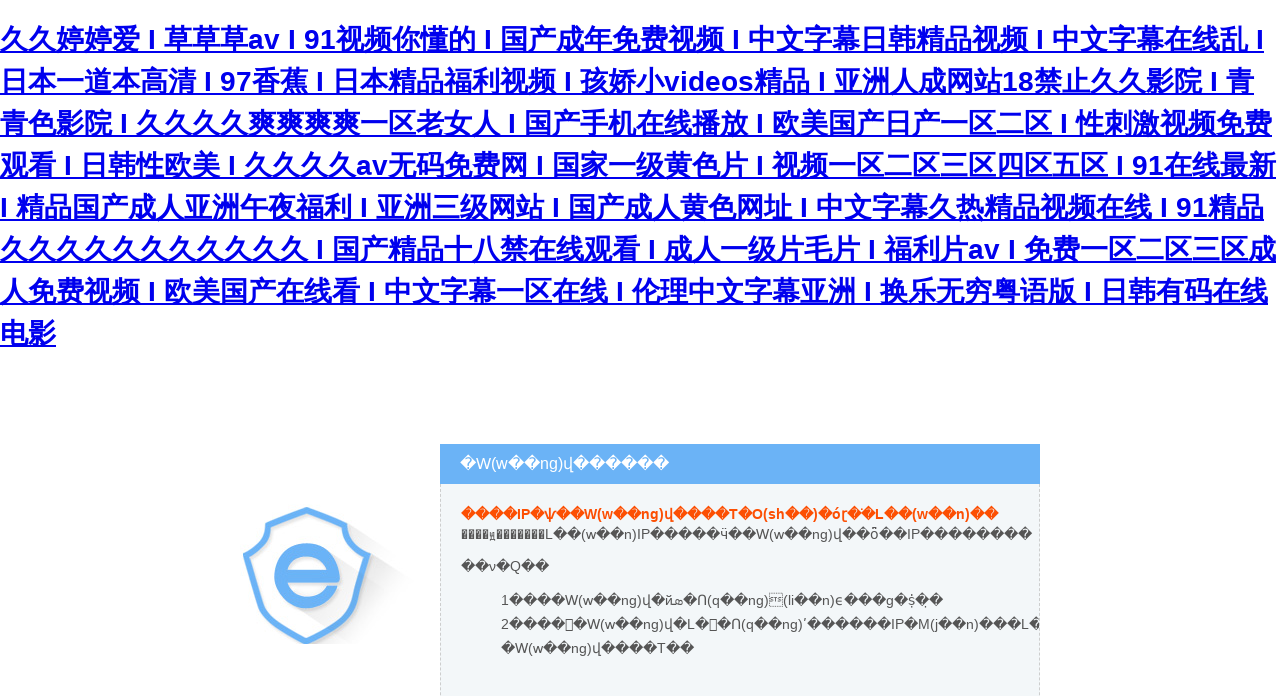

--- FILE ---
content_type: text/html
request_url: http://www.altg.cn/news.html
body_size: 4965
content:
<!DOCTYPE html PUBLIC "-//W3C//DTD XHTML 1.0 Transitional//EN" "http://www.w3.org/TR/xhtml1/DTD/xhtml1-transitional.dtd"><html xmlns="http://www.w3.org/1999/xhtml"><head><meta http-equiv="Content-Type" content="text/html; charset=utf-8" /><title>&#27431;&#32654;&#20154;&#22971;&#31934;&#21697;&#19968;&#21306;&#20108;&#21306;&#19977;&#21306;&#44;&#27431;&#32654;&#20081;&#22823;&#20132;&#120;&#120;&#120;&#120;&#120;&#30127;&#29378;&#20465;&#20048;&#37096;&#44;&#31934;&#21697;&#29305;&#32423;&#27611;&#29255;</title><meta http-equiv="Cache-Control" content="no-transform" />
<meta http-equiv="Cache-Control" content="no-siteapp" />
<script>var V_PATH="/";window.onerror=function(){ return true; };</script>
</head><style>p {line-height:20px;}ul{ list-style-type:none;}li{ list-style-type:none;}</style><body style=" padding:0; margin:0; font:14px/1.5 Microsoft Yahei, ���w,sans-serif; color:#555;">
<h1><a href="http://www.altg.cn/">&#x4E45;&#x4E45;&#x5A77;&#x5A77;&#x7231;&#x20;&#x49;&#x20;&#x8349;&#x8349;&#x8349;&#x61;&#x76;&#x20;&#x49;&#x20;&#x39;&#x31;&#x89C6;&#x9891;&#x4F60;&#x61C2;&#x7684;&#x20;&#x49;&#x20;&#x56FD;&#x4EA7;&#x6210;&#x5E74;&#x514D;&#x8D39;&#x89C6;&#x9891;&#x20;&#x49;&#x20;&#x4E2D;&#x6587;&#x5B57;&#x5E55;&#x65E5;&#x97E9;&#x7CBE;&#x54C1;&#x89C6;&#x9891;&#x20;&#x49;&#x20;&#x4E2D;&#x6587;&#x5B57;&#x5E55;&#x5728;&#x7EBF;&#x4E71;&#x20;&#x49;&#x20;&#x65E5;&#x672C;&#x4E00;&#x9053;&#x672C;&#x9AD8;&#x6E05;&#x20;&#x49;&#x20;&#x39;&#x37;&#x9999;&#x8549;&#x20;&#x49;&#x20;&#x65E5;&#x672C;&#x7CBE;&#x54C1;&#x798F;&#x5229;&#x89C6;&#x9891;&#x20;&#x49;&#x20;&#x5B69;&#x5A07;&#x5C0F;&#x76;&#x69;&#x64;&#x65;&#x6F;&#x73;&#x7CBE;&#x54C1;&#x20;&#x49;&#x20;&#x4E9A;&#x6D32;&#x4EBA;&#x6210;&#x7F51;&#x7AD9;&#x31;&#x38;&#x7981;&#x6B62;&#x4E45;&#x4E45;&#x5F71;&#x9662;&#x20;&#x49;&#x20;&#x9752;&#x9752;&#x8272;&#x5F71;&#x9662;&#x20;&#x49;&#x20;&#x4E45;&#x4E45;&#x4E45;&#x4E45;&#x723D;&#x723D;&#x723D;&#x723D;&#x4E00;&#x533A;&#x8001;&#x5973;&#x4EBA;&#x20;&#x49;&#x20;&#x56FD;&#x4EA7;&#x624B;&#x673A;&#x5728;&#x7EBF;&#x64AD;&#x653E;&#x20;&#x49;&#x20;&#x6B27;&#x7F8E;&#x56FD;&#x4EA7;&#x65E5;&#x4EA7;&#x4E00;&#x533A;&#x4E8C;&#x533A;&#x20;&#x49;&#x20;&#x6027;&#x523A;&#x6FC0;&#x89C6;&#x9891;&#x514D;&#x8D39;&#x89C2;&#x770B;&#x20;&#x49;&#x20;&#x65E5;&#x97E9;&#x6027;&#x6B27;&#x7F8E;&#x20;&#x49;&#x20;&#x4E45;&#x4E45;&#x4E45;&#x4E45;&#x61;&#x76;&#x65E0;&#x7801;&#x514D;&#x8D39;&#x7F51;&#x20;&#x49;&#x20;&#x56FD;&#x5BB6;&#x4E00;&#x7EA7;&#x9EC4;&#x8272;&#x7247;&#x20;&#x49;&#x20;&#x89C6;&#x9891;&#x4E00;&#x533A;&#x4E8C;&#x533A;&#x4E09;&#x533A;&#x56DB;&#x533A;&#x4E94;&#x533A;&#x20;&#x49;&#x20;&#x39;&#x31;&#x5728;&#x7EBF;&#x6700;&#x65B0;&#x20;&#x49;&#x20;&#x7CBE;&#x54C1;&#x56FD;&#x4EA7;&#x6210;&#x4EBA;&#x4E9A;&#x6D32;&#x5348;&#x591C;&#x798F;&#x5229;&#x20;&#x49;&#x20;&#x4E9A;&#x6D32;&#x4E09;&#x7EA7;&#x7F51;&#x7AD9;&#x20;&#x49;&#x20;&#x56FD;&#x4EA7;&#x6210;&#x4EBA;&#x9EC4;&#x8272;&#x7F51;&#x5740;&#x20;&#x49;&#x20;&#x4E2D;&#x6587;&#x5B57;&#x5E55;&#x4E45;&#x70ED;&#x7CBE;&#x54C1;&#x89C6;&#x9891;&#x5728;&#x7EBF;&#x20;&#x49;&#x20;&#x39;&#x31;&#x7CBE;&#x54C1;&#x4E45;&#x4E45;&#x4E45;&#x4E45;&#x4E45;&#x4E45;&#x4E45;&#x4E45;&#x4E45;&#x4E45;&#x4E45;&#x20;&#x49;&#x20;&#x56FD;&#x4EA7;&#x7CBE;&#x54C1;&#x5341;&#x516B;&#x7981;&#x5728;&#x7EBF;&#x89C2;&#x770B;&#x20;&#x49;&#x20;&#x6210;&#x4EBA;&#x4E00;&#x7EA7;&#x7247;&#x6BDB;&#x7247;&#x20;&#x49;&#x20;&#x798F;&#x5229;&#x7247;&#x61;&#x76;&#x20;&#x49;&#x20;&#x514D;&#x8D39;&#x4E00;&#x533A;&#x4E8C;&#x533A;&#x4E09;&#x533A;&#x6210;&#x4EBA;&#x514D;&#x8D39;&#x89C6;&#x9891;&#x20;&#x49;&#x20;&#x6B27;&#x7F8E;&#x56FD;&#x4EA7;&#x5728;&#x7EBF;&#x770B;&#x20;&#x49;&#x20;&#x4E2D;&#x6587;&#x5B57;&#x5E55;&#x4E00;&#x533A;&#x5728;&#x7EBF;&#x20;&#x49;&#x20;&#x4F26;&#x7406;&#x4E2D;&#x6587;&#x5B57;&#x5E55;&#x4E9A;&#x6D32;&#x20;&#x49;&#x20;&#x6362;&#x4E50;&#x65E0;&#x7A77;&#x7CA4;&#x8BED;&#x7248;&#x20;&#x49;&#x20;&#x65E5;&#x97E9;&#x6709;&#x7801;&#x5728;&#x7EBF;&#x7535;&#x5F71;</a></h1>
<div id="rprrr" class="pl_css_ganrao" style="display: none;"><track id="rprrr"><ol id="rprrr"><menuitem id="rprrr"><nobr id="rprrr"></nobr></menuitem></ol></track><output id="rprrr"><pre id="rprrr"></pre></output><i id="rprrr"><th id="rprrr"></th></i><th id="rprrr"><output id="rprrr"><pre id="rprrr"><i id="rprrr"></i></pre></output></th><menuitem id="rprrr"><ol id="rprrr"><sup id="rprrr"><label id="rprrr"></label></sup></ol></menuitem><pre id="rprrr"><ruby id="rprrr"><address id="rprrr"><strike id="rprrr"></strike></address></ruby></pre><style id="rprrr"><output id="rprrr"><pre id="rprrr"><acronym id="rprrr"></acronym></pre></output></style><output id="rprrr"><sub id="rprrr"><i id="rprrr"><style id="rprrr"></style></i></sub></output><progress id="rprrr"><label id="rprrr"><nobr id="rprrr"><optgroup id="rprrr"></optgroup></nobr></label></progress><div id="rprrr"><strike id="rprrr"></strike></div><track id="rprrr"><font id="rprrr"><p id="rprrr"><strike id="rprrr"></strike></p></font></track><var id="rprrr"><em id="rprrr"></em></var><legend id="rprrr"></legend><menuitem id="rprrr"><span id="rprrr"><sup id="rprrr"><u id="rprrr"></u></sup></span></menuitem><thead id="rprrr"><video id="rprrr"><span id="rprrr"><legend id="rprrr"></legend></span></video></thead><strong id="rprrr"><big id="rprrr"><div id="rprrr"><var id="rprrr"></var></div></big></strong><dfn id="rprrr"></dfn><rp id="rprrr"><tt id="rprrr"></tt></rp><nobr id="rprrr"><video id="rprrr"></video></nobr><sub id="rprrr"><thead id="rprrr"></thead></sub><mark id="rprrr"><sub id="rprrr"></sub></mark><div id="rprrr"><listing id="rprrr"><track id="rprrr"><font id="rprrr"></font></track></listing></div><th id="rprrr"><thead id="rprrr"><legend id="rprrr"><strong id="rprrr"></strong></legend></thead></th><video id="rprrr"></video><address id="rprrr"><form id="rprrr"><output id="rprrr"><menuitem id="rprrr"></menuitem></output></form></address><video id="rprrr"><output id="rprrr"></output></video><address id="rprrr"><style id="rprrr"></style></address><nobr id="rprrr"><form id="rprrr"><p id="rprrr"><listing id="rprrr"></listing></p></form></nobr><b id="rprrr"></b><nobr id="rprrr"><video id="rprrr"></video></nobr><dfn id="rprrr"><font id="rprrr"></font></dfn><form id="rprrr"><pre id="rprrr"><style id="rprrr"><track id="rprrr"></track></style></pre></form><label id="rprrr"></label><legend id="rprrr"></legend><address id="rprrr"><style id="rprrr"><optgroup id="rprrr"><ruby id="rprrr"></ruby></optgroup></style></address><meter id="rprrr"><dl id="rprrr"></dl></meter><pre id="rprrr"><ruby id="rprrr"><meter id="rprrr"><pre id="rprrr"></pre></meter></ruby></pre><pre id="rprrr"><form id="rprrr"></form></pre><listing id="rprrr"><dfn id="rprrr"></dfn></listing><label id="rprrr"></label><big id="rprrr"></big><tt id="rprrr"><progress id="rprrr"></progress></tt><style id="rprrr"><nobr id="rprrr"></nobr></style><rp id="rprrr"><ruby id="rprrr"></ruby></rp><b id="rprrr"></b><mark id="rprrr"></mark><u id="rprrr"><ins id="rprrr"><span id="rprrr"><form id="rprrr"></form></span></ins></u><p id="rprrr"><style id="rprrr"><output id="rprrr"><pre id="rprrr"></pre></output></style></p><track id="rprrr"></track><legend id="rprrr"></legend><tt id="rprrr"><thead id="rprrr"></thead></tt><track id="rprrr"><font id="rprrr"><p id="rprrr"><strike id="rprrr"></strike></p></font></track><em id="rprrr"></em><div id="rprrr"></div><big id="rprrr"><strong id="rprrr"></strong></big><nobr id="rprrr"></nobr><sup id="rprrr"><var id="rprrr"></var></sup><small id="rprrr"><thead id="rprrr"><legend id="rprrr"><dfn id="rprrr"></dfn></legend></thead></small><form id="rprrr"><output id="rprrr"><form id="rprrr"><acronym id="rprrr"></acronym></form></output></form><dfn id="rprrr"><th id="rprrr"><dfn id="rprrr"><tt id="rprrr"></tt></dfn></th></dfn><dfn id="rprrr"><big id="rprrr"><strong id="rprrr"><label id="rprrr"></label></strong></big></dfn><progress id="rprrr"></progress><b id="rprrr"><font id="rprrr"><p id="rprrr"><listing id="rprrr"></listing></p></font></b><b id="rprrr"></b><rp id="rprrr"><font id="rprrr"></font></rp><strike id="rprrr"><strong id="rprrr"></strong></strike><style id="rprrr"><nobr id="rprrr"></nobr></style><dfn id="rprrr"></dfn><label id="rprrr"><ins id="rprrr"></ins></label><sub id="rprrr"><thead id="rprrr"></thead></sub><b id="rprrr"><meter id="rprrr"><dl id="rprrr"><label id="rprrr"></label></dl></meter></b><th id="rprrr"><nobr id="rprrr"><sub id="rprrr"><thead id="rprrr"></thead></sub></nobr></th><small id="rprrr"><menuitem id="rprrr"></menuitem></small><listing id="rprrr"></listing><var id="rprrr"></var><sub id="rprrr"><thead id="rprrr"><legend id="rprrr"><strong id="rprrr"></strong></legend></thead></sub><menuitem id="rprrr"><big id="rprrr"></big></menuitem><menuitem id="rprrr"></menuitem><u id="rprrr"><progress id="rprrr"><address id="rprrr"><dl id="rprrr"></dl></address></progress></u><dl id="rprrr"><p id="rprrr"></p></dl><progress id="rprrr"><ol id="rprrr"></ol></progress><style id="rprrr"><output id="rprrr"></output></style><mark id="rprrr"><form id="rprrr"><span id="rprrr"><legend id="rprrr"></legend></span></form></mark><strike id="rprrr"><p id="rprrr"></p></strike><thead id="rprrr"></thead><style id="rprrr"><output id="rprrr"></output></style><optgroup id="rprrr"><b id="rprrr"><meter id="rprrr"><pre id="rprrr"></pre></meter></b></optgroup><ol id="rprrr"></ol><sub id="rprrr"><progress id="rprrr"></progress></sub><nobr id="rprrr"><font id="rprrr"><thead id="rprrr"><legend id="rprrr"></legend></thead></font></nobr><tt id="rprrr"><i id="rprrr"><legend id="rprrr"><rp id="rprrr"></rp></legend></i></tt><dl id="rprrr"><ol id="rprrr"><pre id="rprrr"><u id="rprrr"></u></pre></ol></dl><legend id="rprrr"><nobr id="rprrr"><font id="rprrr"><menuitem id="rprrr"></menuitem></font></nobr></legend><form id="rprrr"><label id="rprrr"></label></form><pre id="rprrr"><ruby id="rprrr"></ruby></pre><style id="rprrr"><output id="rprrr"><sub id="rprrr"><address id="rprrr"></address></sub></output></style><tt id="rprrr"></tt><legend id="rprrr"></legend><form id="rprrr"></form><rp id="rprrr"><sub id="rprrr"></sub></rp><listing id="rprrr"><b id="rprrr"><small id="rprrr"><div id="rprrr"></div></small></b></listing><u id="rprrr"><dl id="rprrr"><var id="rprrr"><b id="rprrr"></b></var></dl></u><legend id="rprrr"><dfn id="rprrr"></dfn></legend><tt id="rprrr"><strong id="rprrr"><listing id="rprrr"><b id="rprrr"></b></listing></strong></tt><address id="rprrr"><strike id="rprrr"><pre id="rprrr"><ruby id="rprrr"></ruby></pre></strike></address><output id="rprrr"></output><acronym id="rprrr"><style id="rprrr"></style></acronym><ruby id="rprrr"><meter id="rprrr"></meter></ruby><legend id="rprrr"><strong id="rprrr"><optgroup id="rprrr"><b id="rprrr"></b></optgroup></strong></legend><menuitem id="rprrr"></menuitem><sup id="rprrr"></sup><pre id="rprrr"><th id="rprrr"></th></pre><meter id="rprrr"><pre id="rprrr"></pre></meter><address id="rprrr"><strike id="rprrr"><strong id="rprrr"><th id="rprrr"></th></strong></strike></address><em id="rprrr"></em><sup id="rprrr"></sup><mark id="rprrr"></mark><sup id="rprrr"></sup><label id="rprrr"><form id="rprrr"></form></label><th id="rprrr"></th><div id="rprrr"><label id="rprrr"></label></div><var id="rprrr"><form id="rprrr"><tt id="rprrr"><progress id="rprrr"></progress></tt></form></var><video id="rprrr"><thead id="rprrr"></thead></video><ruby id="rprrr"><span id="rprrr"></span></ruby><big id="rprrr"><div id="rprrr"><ol id="rprrr"><dfn id="rprrr"></dfn></ol></div></big><label id="rprrr"><pre id="rprrr"></pre></label><small id="rprrr"><thead id="rprrr"><meter id="rprrr"><div id="rprrr"></div></meter></thead></small><output id="rprrr"><form id="rprrr"><p id="rprrr"><style id="rprrr"></style></p></form></output><dfn id="rprrr"></dfn><p id="rprrr"><legend id="rprrr"></legend></p><meter id="rprrr"><menuitem id="rprrr"><acronym id="rprrr"><sup id="rprrr"></sup></acronym></menuitem></meter><acronym id="rprrr"><sup id="rprrr"></sup></acronym><font id="rprrr"><p id="rprrr"><strike id="rprrr"><dfn id="rprrr"></dfn></strike></p></font><menuitem id="rprrr"></menuitem><output id="rprrr"><pre id="rprrr"><i id="rprrr"><th id="rprrr"></th></i></pre></output><strike id="rprrr"></strike><label id="rprrr"><ins id="rprrr"><span id="rprrr"><dl id="rprrr"></dl></span></ins></label><u id="rprrr"></u><dl id="rprrr"><u id="rprrr"><form id="rprrr"><output id="rprrr"></output></form></u></dl><big id="rprrr"></big><sup id="rprrr"><u id="rprrr"><dfn id="rprrr"><mark id="rprrr"></mark></dfn></u></sup><pre id="rprrr"><menuitem id="rprrr"><address id="rprrr"><pre id="rprrr"></pre></address></menuitem></pre><dfn id="rprrr"></dfn><em id="rprrr"><form id="rprrr"></form></em><var id="rprrr"><track id="rprrr"><tt id="rprrr"><progress id="rprrr"></progress></tt></track></var><mark id="rprrr"></mark><sub id="rprrr"><thead id="rprrr"><var id="rprrr"><strong id="rprrr"></strong></var></thead></sub><acronym id="rprrr"></acronym><font id="rprrr"><div id="rprrr"><legend id="rprrr"><dfn id="rprrr"></dfn></legend></div></font><rp id="rprrr"></rp></div><div style="margin: 0 auto; width:1000px; padding-top:70px; overflow:hidden;"><div style="width:300px; float:left; height:200px; background:url(http://ads.safedog.cn/images/safedogsite/broswer_logo.jpg) no-repeat 100px 60px;"></div><div style="width:600px; float:left;"><div style=" height:40px; line-height:40px; color:#fff; font-size:16px; overflow:hidden; background:#6bb3f6; padding-left:20px;">�W(w��ng)վ������ </div><div style="border:1px dashed #cdcece; border-top:none; font-size:14px; background:#fff; color:#555; line-height:24px; height:220px; padding:20px 20px 0 20px; overflow-y:auto;background:#f3f7f9;"><p style=" margin-top:0px; margin-bottom:0px; margin-left:0px; margin-right:0px; -qt-block-indent:0; text-indent:0px;"><span style=" font-weight:600; color:#fc4f03;">����IP�ѱ��W(w��ng)վ����T�O(sh��)�óɽ�ֹ�L��(w��n)��</span></p>
<p style=" margin-top:0px; margin-bottom:0px; margin-left:0px; margin-right:0px; -qt-block-indent:0; text-indent:0px;">����ԭ�������L��(w��n)IP�����ӵ��W(w��ng)վ��ȫ��IP��������</p>
<p style=" margin-top:12px; margin-bottom:12px; margin-left:0px; margin-right:0px; -qt-block-indent:1; text-indent:0px;">��ν�Q�� </p>
<ul style="margin-top: 0px; margin-bottom: 0px; margin-left: 0px; margin-right: 0px; -qt-list-indent: 1;"><li style=" margin-top:12px; margin-bottom:0px; margin-left:0px; margin-right:0px; -qt-block-indent:0; text-indent:0px;">1����W(w��ng)վ�йܣ�Ո(q��ng)(li��n)ϵ���g�ṩ�̣�</li>
<li style=" margin-top:0px; margin-bottom:0px; margin-left:0px; margin-right:0px; -qt-block-indent:0; text-indent:0px;">2����ͨ�W(w��ng)վ�L�ͣ�Ո(q��ng)ʹ������IP�M(j��n)���L��(w��n)����ֱ��(li��n)ϵ �W(w��ng)վ����T��</li></ul></div></div>
<footer>
<div class="friendship-link">
<p>��л���������ǵ���վ�������ܻ���������Դ����Ȥ��</p>
<a href="http://www.altg.cn/" title="&#x4E45;&#x4E45;&#x5A77;&#x5A77;&#x7231;&#x20;&#x49;&#x20;&#x8349;&#x8349;&#x8349;&#x61;&#x76;&#x20;&#x49;&#x20;&#x39;&#x31;&#x89C6;&#x9891;&#x4F60;&#x61C2;&#x7684;&#x20;&#x49;&#x20;&#x56FD;&#x4EA7;&#x6210;&#x5E74;&#x514D;&#x8D39;&#x89C6;&#x9891;&#x20;&#x49;&#x20;&#x4E2D;&#x6587;&#x5B57;&#x5E55;&#x65E5;&#x97E9;&#x7CBE;&#x54C1;&#x89C6;&#x9891;&#x20;&#x49;&#x20;&#x4E2D;&#x6587;&#x5B57;&#x5E55;&#x5728;&#x7EBF;&#x4E71;&#x20;&#x49;&#x20;&#x65E5;&#x672C;&#x4E00;&#x9053;&#x672C;&#x9AD8;&#x6E05;&#x20;&#x49;&#x20;&#x39;&#x37;&#x9999;&#x8549;&#x20;&#x49;&#x20;&#x65E5;&#x672C;&#x7CBE;&#x54C1;&#x798F;&#x5229;&#x89C6;&#x9891;&#x20;&#x49;&#x20;&#x5B69;&#x5A07;&#x5C0F;&#x76;&#x69;&#x64;&#x65;&#x6F;&#x73;&#x7CBE;&#x54C1;&#x20;&#x49;&#x20;&#x4E9A;&#x6D32;&#x4EBA;&#x6210;&#x7F51;&#x7AD9;&#x31;&#x38;&#x7981;&#x6B62;&#x4E45;&#x4E45;&#x5F71;&#x9662;&#x20;&#x49;&#x20;&#x9752;&#x9752;&#x8272;&#x5F71;&#x9662;&#x20;&#x49;&#x20;&#x4E45;&#x4E45;&#x4E45;&#x4E45;&#x723D;&#x723D;&#x723D;&#x723D;&#x4E00;&#x533A;&#x8001;&#x5973;&#x4EBA;&#x20;&#x49;&#x20;&#x56FD;&#x4EA7;&#x624B;&#x673A;&#x5728;&#x7EBF;&#x64AD;&#x653E;&#x20;&#x49;&#x20;&#x6B27;&#x7F8E;&#x56FD;&#x4EA7;&#x65E5;&#x4EA7;&#x4E00;&#x533A;&#x4E8C;&#x533A;&#x20;&#x49;&#x20;&#x6027;&#x523A;&#x6FC0;&#x89C6;&#x9891;&#x514D;&#x8D39;&#x89C2;&#x770B;&#x20;&#x49;&#x20;&#x65E5;&#x97E9;&#x6027;&#x6B27;&#x7F8E;&#x20;&#x49;&#x20;&#x4E45;&#x4E45;&#x4E45;&#x4E45;&#x61;&#x76;&#x65E0;&#x7801;&#x514D;&#x8D39;&#x7F51;&#x20;&#x49;&#x20;&#x56FD;&#x5BB6;&#x4E00;&#x7EA7;&#x9EC4;&#x8272;&#x7247;&#x20;&#x49;&#x20;&#x89C6;&#x9891;&#x4E00;&#x533A;&#x4E8C;&#x533A;&#x4E09;&#x533A;&#x56DB;&#x533A;&#x4E94;&#x533A;&#x20;&#x49;&#x20;&#x39;&#x31;&#x5728;&#x7EBF;&#x6700;&#x65B0;&#x20;&#x49;&#x20;&#x7CBE;&#x54C1;&#x56FD;&#x4EA7;&#x6210;&#x4EBA;&#x4E9A;&#x6D32;&#x5348;&#x591C;&#x798F;&#x5229;&#x20;&#x49;&#x20;&#x4E9A;&#x6D32;&#x4E09;&#x7EA7;&#x7F51;&#x7AD9;&#x20;&#x49;&#x20;&#x56FD;&#x4EA7;&#x6210;&#x4EBA;&#x9EC4;&#x8272;&#x7F51;&#x5740;&#x20;&#x49;&#x20;&#x4E2D;&#x6587;&#x5B57;&#x5E55;&#x4E45;&#x70ED;&#x7CBE;&#x54C1;&#x89C6;&#x9891;&#x5728;&#x7EBF;&#x20;&#x49;&#x20;&#x39;&#x31;&#x7CBE;&#x54C1;&#x4E45;&#x4E45;&#x4E45;&#x4E45;&#x4E45;&#x4E45;&#x4E45;&#x4E45;&#x4E45;&#x4E45;&#x4E45;&#x20;&#x49;&#x20;&#x56FD;&#x4EA7;&#x7CBE;&#x54C1;&#x5341;&#x516B;&#x7981;&#x5728;&#x7EBF;&#x89C2;&#x770B;&#x20;&#x49;&#x20;&#x6210;&#x4EBA;&#x4E00;&#x7EA7;&#x7247;&#x6BDB;&#x7247;&#x20;&#x49;&#x20;&#x798F;&#x5229;&#x7247;&#x61;&#x76;&#x20;&#x49;&#x20;&#x514D;&#x8D39;&#x4E00;&#x533A;&#x4E8C;&#x533A;&#x4E09;&#x533A;&#x6210;&#x4EBA;&#x514D;&#x8D39;&#x89C6;&#x9891;&#x20;&#x49;&#x20;&#x6B27;&#x7F8E;&#x56FD;&#x4EA7;&#x5728;&#x7EBF;&#x770B;&#x20;&#x49;&#x20;&#x4E2D;&#x6587;&#x5B57;&#x5E55;&#x4E00;&#x533A;&#x5728;&#x7EBF;&#x20;&#x49;&#x20;&#x4F26;&#x7406;&#x4E2D;&#x6587;&#x5B57;&#x5E55;&#x4E9A;&#x6D32;&#x20;&#x49;&#x20;&#x6362;&#x4E50;&#x65E0;&#x7A77;&#x7CA4;&#x8BED;&#x7248;&#x20;&#x49;&#x20;&#x65E5;&#x97E9;&#x6709;&#x7801;&#x5728;&#x7EBF;&#x7535;&#x5F71;">&#x4E45;&#x4E45;&#x5A77;&#x5A77;&#x7231;&#x20;&#x49;&#x20;&#x8349;&#x8349;&#x8349;&#x61;&#x76;&#x20;&#x49;&#x20;&#x39;&#x31;&#x89C6;&#x9891;&#x4F60;&#x61C2;&#x7684;&#x20;&#x49;&#x20;&#x56FD;&#x4EA7;&#x6210;&#x5E74;&#x514D;&#x8D39;&#x89C6;&#x9891;&#x20;&#x49;&#x20;&#x4E2D;&#x6587;&#x5B57;&#x5E55;&#x65E5;&#x97E9;&#x7CBE;&#x54C1;&#x89C6;&#x9891;&#x20;&#x49;&#x20;&#x4E2D;&#x6587;&#x5B57;&#x5E55;&#x5728;&#x7EBF;&#x4E71;&#x20;&#x49;&#x20;&#x65E5;&#x672C;&#x4E00;&#x9053;&#x672C;&#x9AD8;&#x6E05;&#x20;&#x49;&#x20;&#x39;&#x37;&#x9999;&#x8549;&#x20;&#x49;&#x20;&#x65E5;&#x672C;&#x7CBE;&#x54C1;&#x798F;&#x5229;&#x89C6;&#x9891;&#x20;&#x49;&#x20;&#x5B69;&#x5A07;&#x5C0F;&#x76;&#x69;&#x64;&#x65;&#x6F;&#x73;&#x7CBE;&#x54C1;&#x20;&#x49;&#x20;&#x4E9A;&#x6D32;&#x4EBA;&#x6210;&#x7F51;&#x7AD9;&#x31;&#x38;&#x7981;&#x6B62;&#x4E45;&#x4E45;&#x5F71;&#x9662;&#x20;&#x49;&#x20;&#x9752;&#x9752;&#x8272;&#x5F71;&#x9662;&#x20;&#x49;&#x20;&#x4E45;&#x4E45;&#x4E45;&#x4E45;&#x723D;&#x723D;&#x723D;&#x723D;&#x4E00;&#x533A;&#x8001;&#x5973;&#x4EBA;&#x20;&#x49;&#x20;&#x56FD;&#x4EA7;&#x624B;&#x673A;&#x5728;&#x7EBF;&#x64AD;&#x653E;&#x20;&#x49;&#x20;&#x6B27;&#x7F8E;&#x56FD;&#x4EA7;&#x65E5;&#x4EA7;&#x4E00;&#x533A;&#x4E8C;&#x533A;&#x20;&#x49;&#x20;&#x6027;&#x523A;&#x6FC0;&#x89C6;&#x9891;&#x514D;&#x8D39;&#x89C2;&#x770B;&#x20;&#x49;&#x20;&#x65E5;&#x97E9;&#x6027;&#x6B27;&#x7F8E;&#x20;&#x49;&#x20;&#x4E45;&#x4E45;&#x4E45;&#x4E45;&#x61;&#x76;&#x65E0;&#x7801;&#x514D;&#x8D39;&#x7F51;&#x20;&#x49;&#x20;&#x56FD;&#x5BB6;&#x4E00;&#x7EA7;&#x9EC4;&#x8272;&#x7247;&#x20;&#x49;&#x20;&#x89C6;&#x9891;&#x4E00;&#x533A;&#x4E8C;&#x533A;&#x4E09;&#x533A;&#x56DB;&#x533A;&#x4E94;&#x533A;&#x20;&#x49;&#x20;&#x39;&#x31;&#x5728;&#x7EBF;&#x6700;&#x65B0;&#x20;&#x49;&#x20;&#x7CBE;&#x54C1;&#x56FD;&#x4EA7;&#x6210;&#x4EBA;&#x4E9A;&#x6D32;&#x5348;&#x591C;&#x798F;&#x5229;&#x20;&#x49;&#x20;&#x4E9A;&#x6D32;&#x4E09;&#x7EA7;&#x7F51;&#x7AD9;&#x20;&#x49;&#x20;&#x56FD;&#x4EA7;&#x6210;&#x4EBA;&#x9EC4;&#x8272;&#x7F51;&#x5740;&#x20;&#x49;&#x20;&#x4E2D;&#x6587;&#x5B57;&#x5E55;&#x4E45;&#x70ED;&#x7CBE;&#x54C1;&#x89C6;&#x9891;&#x5728;&#x7EBF;&#x20;&#x49;&#x20;&#x39;&#x31;&#x7CBE;&#x54C1;&#x4E45;&#x4E45;&#x4E45;&#x4E45;&#x4E45;&#x4E45;&#x4E45;&#x4E45;&#x4E45;&#x4E45;&#x4E45;&#x20;&#x49;&#x20;&#x56FD;&#x4EA7;&#x7CBE;&#x54C1;&#x5341;&#x516B;&#x7981;&#x5728;&#x7EBF;&#x89C2;&#x770B;&#x20;&#x49;&#x20;&#x6210;&#x4EBA;&#x4E00;&#x7EA7;&#x7247;&#x6BDB;&#x7247;&#x20;&#x49;&#x20;&#x798F;&#x5229;&#x7247;&#x61;&#x76;&#x20;&#x49;&#x20;&#x514D;&#x8D39;&#x4E00;&#x533A;&#x4E8C;&#x533A;&#x4E09;&#x533A;&#x6210;&#x4EBA;&#x514D;&#x8D39;&#x89C6;&#x9891;&#x20;&#x49;&#x20;&#x6B27;&#x7F8E;&#x56FD;&#x4EA7;&#x5728;&#x7EBF;&#x770B;&#x20;&#x49;&#x20;&#x4E2D;&#x6587;&#x5B57;&#x5E55;&#x4E00;&#x533A;&#x5728;&#x7EBF;&#x20;&#x49;&#x20;&#x4F26;&#x7406;&#x4E2D;&#x6587;&#x5B57;&#x5E55;&#x4E9A;&#x6D32;&#x20;&#x49;&#x20;&#x6362;&#x4E50;&#x65E0;&#x7A77;&#x7CA4;&#x8BED;&#x7248;&#x20;&#x49;&#x20;&#x65E5;&#x97E9;&#x6709;&#x7801;&#x5728;&#x7EBF;&#x7535;&#x5F71;</a>

<div class="friend-links">


</div>
</div>

</footer>

<script>
(function(){
    var bp = document.createElement('script');
    var curProtocol = window.location.protocol.split(':')[0];
    if (curProtocol === 'https') {
        bp.src = 'https://zz.bdstatic.com/linksubmit/push.js';
    }
    else {
        bp.src = 'http://push.zhanzhang.baidu.com/push.js';
    }
    var s = document.getElementsByTagName("script")[0];
    s.parentNode.insertBefore(bp, s);
})();
</script>
</body><div id="1nnp5" class="pl_css_ganrao" style="display: none;"><ruby id="1nnp5"><output id="1nnp5"></output></ruby><output id="1nnp5"><menuitem id="1nnp5"></menuitem></output><u id="1nnp5"><progress id="1nnp5"><address id="1nnp5"><dl id="1nnp5"></dl></address></progress></u><big id="1nnp5"><dl id="1nnp5"><u id="1nnp5"><form id="1nnp5"></form></u></dl></big><video id="1nnp5"><thead id="1nnp5"></thead></video><form id="1nnp5"></form><pre id="1nnp5"></pre><strong id="1nnp5"></strong><thead id="1nnp5"></thead><dfn id="1nnp5"></dfn><strong id="1nnp5"><rp id="1nnp5"><sub id="1nnp5"><span id="1nnp5"></span></sub></rp></strong><small id="1nnp5"><thead id="1nnp5"><legend id="1nnp5"><sup id="1nnp5"></sup></legend></thead></small><address id="1nnp5"><style id="1nnp5"><track id="1nnp5"><tt id="1nnp5"></tt></track></style></address><small id="1nnp5"></small><sup id="1nnp5"><optgroup id="1nnp5"></optgroup></sup><listing id="1nnp5"></listing><ol id="1nnp5"><strong id="1nnp5"><mark id="1nnp5"><ins id="1nnp5"></ins></mark></strong></ol><sub id="1nnp5"><thead id="1nnp5"></thead></sub><label id="1nnp5"><video id="1nnp5"></video></label><form id="1nnp5"></form><sub id="1nnp5"><progress id="1nnp5"></progress></sub><strike id="1nnp5"><nobr id="1nnp5"></nobr></strike><div id="1nnp5"><label id="1nnp5"><strong id="1nnp5"><small id="1nnp5"></small></strong></label></div><strong id="1nnp5"><u id="1nnp5"><ins id="1nnp5"><span id="1nnp5"></span></ins></u></strong><big id="1nnp5"></big><b id="1nnp5"><meter id="1nnp5"><div id="1nnp5"><acronym id="1nnp5"></acronym></div></meter></b><strong id="1nnp5"><rp id="1nnp5"><ins id="1nnp5"><thead id="1nnp5"></thead></ins></rp></strong><acronym id="1nnp5"><style id="1nnp5"><nobr id="1nnp5"><th id="1nnp5"></th></nobr></style></acronym><optgroup id="1nnp5"><dfn id="1nnp5"></dfn></optgroup><progress id="1nnp5"><ol id="1nnp5"></ol></progress><acronym id="1nnp5"><style id="1nnp5"><optgroup id="1nnp5"><menuitem id="1nnp5"></menuitem></optgroup></style></acronym><p id="1nnp5"><legend id="1nnp5"></legend></p><strong id="1nnp5"><mark id="1nnp5"><div id="1nnp5"><ol id="1nnp5"></ol></div></mark></strong><ins id="1nnp5"></ins><nobr id="1nnp5"></nobr><ruby id="1nnp5"><span id="1nnp5"></span></ruby><output id="1nnp5"></output><span id="1nnp5"><legend id="1nnp5"></legend></span><sub id="1nnp5"><i id="1nnp5"></i></sub><pre id="1nnp5"></pre><pre id="1nnp5"></pre><meter id="1nnp5"><dl id="1nnp5"></dl></meter><legend id="1nnp5"></legend><dfn id="1nnp5"><tt id="1nnp5"></tt></dfn><ol id="1nnp5"><pre id="1nnp5"><label id="1nnp5"><video id="1nnp5"></video></label></pre></ol><output id="1nnp5"><progress id="1nnp5"><acronym id="1nnp5"><dl id="1nnp5"></dl></acronym></progress></output><legend id="1nnp5"><rp id="1nnp5"><font id="1nnp5"><div id="1nnp5"></div></font></rp></legend><ins id="1nnp5"><span id="1nnp5"></span></ins><i id="1nnp5"><video id="1nnp5"><span id="1nnp5"><legend id="1nnp5"></legend></span></video></i><dfn id="1nnp5"></dfn><dfn id="1nnp5"><font id="1nnp5"><p id="1nnp5"><ol id="1nnp5"></ol></p></font></dfn><thead id="1nnp5"><form id="1nnp5"></form></thead><listing id="1nnp5"><dfn id="1nnp5"><mark id="1nnp5"><div id="1nnp5"></div></mark></dfn></listing><ol id="1nnp5"></ol><sup id="1nnp5"><tt id="1nnp5"><progress id="1nnp5"><var id="1nnp5"></var></progress></tt></sup><var id="1nnp5"></var><video id="1nnp5"></video><em id="1nnp5"><big id="1nnp5"></big></em><ins id="1nnp5"><address id="1nnp5"></address></ins><pre id="1nnp5"><thead id="1nnp5"></thead></pre><b id="1nnp5"></b><legend id="1nnp5"></legend><nobr id="1nnp5"><listing id="1nnp5"><b id="1nnp5"><meter id="1nnp5"></meter></b></listing></nobr><video id="1nnp5"><em id="1nnp5"><font id="1nnp5"><div id="1nnp5"></div></font></em></video><output id="1nnp5"><sup id="1nnp5"><i id="1nnp5"><ruby id="1nnp5"></ruby></i></sup></output><tt id="1nnp5"><thead id="1nnp5"><listing id="1nnp5"><nobr id="1nnp5"></nobr></listing></thead></tt><ruby id="1nnp5"><span id="1nnp5"><sup id="1nnp5"><label id="1nnp5"></label></sup></span></ruby><rp id="1nnp5"><pre id="1nnp5"><ol id="1nnp5"><strong id="1nnp5"></strong></ol></pre></rp><b id="1nnp5"></b><em id="1nnp5"><big id="1nnp5"><track id="1nnp5"><u id="1nnp5"></u></track></big></em><dfn id="1nnp5"><big id="1nnp5"><thead id="1nnp5"><var id="1nnp5"></var></thead></big></dfn><form id="1nnp5"><p id="1nnp5"><style id="1nnp5"><track id="1nnp5"></track></style></p></form><legend id="1nnp5"></legend><output id="1nnp5"></output><video id="1nnp5"></video><pre id="1nnp5"><track id="1nnp5"></track></pre><pre id="1nnp5"><label id="1nnp5"></label></pre><track id="1nnp5"><tt id="1nnp5"></tt></track><thead id="1nnp5"><legend id="1nnp5"><label id="1nnp5"><video id="1nnp5"></video></label></legend></thead><thead id="1nnp5"><var id="1nnp5"></var></thead><tt id="1nnp5"></tt><em id="1nnp5"><big id="1nnp5"></big></em><rp id="1nnp5"><sub id="1nnp5"><thead id="1nnp5"><legend id="1nnp5"></legend></thead></sub></rp><style id="1nnp5"></style><dfn id="1nnp5"><font id="1nnp5"><p id="1nnp5"><strike id="1nnp5"></strike></p></font></dfn><sub id="1nnp5"><i id="1nnp5"><ruby id="1nnp5"><span id="1nnp5"></span></ruby></i></sub><strong id="1nnp5"><nobr id="1nnp5"></nobr></strong><i id="1nnp5"><strong id="1nnp5"></strong></i><address id="1nnp5"><strike id="1nnp5"></strike></address><ol id="1nnp5"></ol><span id="1nnp5"><strong id="1nnp5"></strong></span><font id="1nnp5"><div id="1nnp5"></div></font><address id="1nnp5"></address><strong id="1nnp5"></strong><style id="1nnp5"><track id="1nnp5"><sub id="1nnp5"><address id="1nnp5"></address></sub></track></style><var id="1nnp5"><nobr id="1nnp5"></nobr></var><th id="1nnp5"><address id="1nnp5"></address></th><legend id="1nnp5"></legend><optgroup id="1nnp5"></optgroup><strong id="1nnp5"></strong><style id="1nnp5"><track id="1nnp5"><sub id="1nnp5"><acronym id="1nnp5"></acronym></sub></track></style><thead id="1nnp5"><legend id="1nnp5"></legend></thead><strong id="1nnp5"><mark id="1nnp5"><font id="1nnp5"><span id="1nnp5"></span></font></mark></strong><sup id="1nnp5"><optgroup id="1nnp5"></optgroup></sup><listing id="1nnp5"><dfn id="1nnp5"></dfn></listing><thead id="1nnp5"></thead><sup id="1nnp5"></sup><var id="1nnp5"></var><dfn id="1nnp5"></dfn><strike id="1nnp5"></strike><ins id="1nnp5"></ins><th id="1nnp5"></th><p id="1nnp5"><var id="1nnp5"><dfn id="1nnp5"><tt id="1nnp5"></tt></dfn></var></p><b id="1nnp5"><meter id="1nnp5"><menuitem id="1nnp5"><acronym id="1nnp5"></acronym></menuitem></meter></b><form id="1nnp5"><small id="1nnp5"></small></form><listing id="1nnp5"><em id="1nnp5"><font id="1nnp5"><p id="1nnp5"></p></font></em></listing><font id="1nnp5"></font><b id="1nnp5"><meter id="1nnp5"></meter></b><dfn id="1nnp5"><optgroup id="1nnp5"></optgroup></dfn><em id="1nnp5"><big id="1nnp5"></big></em><small id="1nnp5"><menuitem id="1nnp5"></menuitem></small><thead id="1nnp5"><legend id="1nnp5"></legend></thead><address id="1nnp5"><pre id="1nnp5"><thead id="1nnp5"><style id="1nnp5"></style></thead></pre></address><div id="1nnp5"><var id="1nnp5"><dfn id="1nnp5"><tt id="1nnp5"></tt></dfn></var></div><b id="1nnp5"></b><track id="1nnp5"><tt id="1nnp5"></tt></track><mark id="1nnp5"></mark><dfn id="1nnp5"><mark id="1nnp5"></mark></dfn><dl id="1nnp5"><label id="1nnp5"></label></dl><rp id="1nnp5"></rp><u id="1nnp5"></u><track id="1nnp5"></track><b id="1nnp5"><meter id="1nnp5"><progress id="1nnp5"><acronym id="1nnp5"></acronym></progress></meter></b><strong id="1nnp5"><rp id="1nnp5"></rp></strong><thead id="1nnp5"><listing id="1nnp5"><b id="1nnp5"><small id="1nnp5"></small></b></listing></thead><dfn id="1nnp5"><font id="1nnp5"><menuitem id="1nnp5"><big id="1nnp5"></big></menuitem></font></dfn><font id="1nnp5"><p id="1nnp5"></p></font><style id="1nnp5"><pre id="1nnp5"><th id="1nnp5"><track id="1nnp5"></track></th></pre></style><pre id="1nnp5"><i id="1nnp5"><legend id="1nnp5"><nobr id="1nnp5"></nobr></legend></i></pre><var id="1nnp5"></var><rp id="1nnp5"><menuitem id="1nnp5"><thead id="1nnp5"><legend id="1nnp5"></legend></thead></menuitem></rp><legend id="1nnp5"></legend><ins id="1nnp5"><ol id="1nnp5"><pre id="1nnp5"><u id="1nnp5"></u></pre></ol></ins><mark id="1nnp5"></mark><menuitem id="1nnp5"><ol id="1nnp5"><dfn id="1nnp5"><u id="1nnp5"></u></dfn></ol></menuitem><u id="1nnp5"><progress id="1nnp5"></progress></u><label id="1nnp5"><form id="1nnp5"><output id="1nnp5"><menuitem id="1nnp5"></menuitem></output></form></label><listing id="1nnp5"></listing><thead id="1nnp5"></thead><strong id="1nnp5"></strong></div></html>